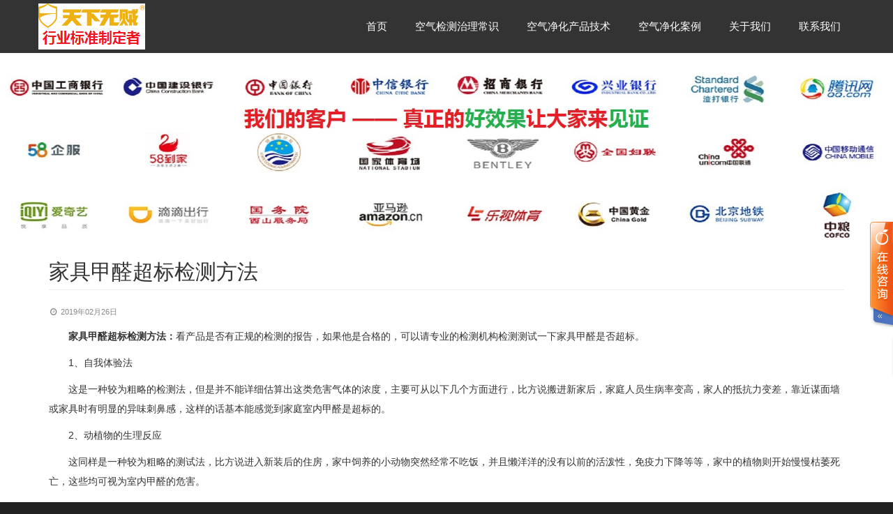

--- FILE ---
content_type: text/html; charset=utf-8
request_url: http://www.roomcleaner.cn/chang-shi/104-2019-02-26-01-45-50.html
body_size: 5812
content:

<!DOCTYPE html>
<html xmlns="http://www.w3.org/1999/xhtml" lang="zh-cn" class="site">
  
<head>
      
  <!-- Global site tag (gtag.js) - Google Analytics -->
<script async src="https://www.googletagmanager.com/gtag/js?id=UA-117099544-1"></script>
<script>
  window.dataLayer = window.dataLayer || [];
  function gtag(){dataLayer.push(arguments);}
  gtag('js', new Date());

  gtag('config', 'UA-117099544-1');
</script>
  
  <script>
var _hmt = _hmt || [];
(function() {
  var hm = document.createElement("script");
  hm.src = "https://hm.baidu.com/hm.js?c9696e8dda4500c1952c869df9c4eb30";
  var s = document.getElementsByTagName("script")[0]; 
  s.parentNode.insertBefore(hm, s);
})();
</script>

  
  
  <meta http-equiv="x-dns-prefetch-control" content="on" />
  <meta http-equiv="X-UA-Compatible" content="IE=edge">  
  <meta http-equiv="Cache-Control" content="no-transform">
  	<base href="http://www.roomcleaner.cn/chang-shi/104-2019-02-26-01-45-50.html" />
	<meta http-equiv="content-type" content="text/html; charset=utf-8" />
	<meta name="author" content="yangzhenwen" />
	<meta name="renderer" content="webkit" />
	<title>家具甲醛超标检测方法</title>
	<link href="/templates/starzc/favicon.ico" rel="shortcut icon" type="image/vnd.microsoft.icon" />
	<link href="/templates/starzc/css/template.css?fc6d4019db9cd2ed27fd634c8d8ef461" rel="stylesheet" type="text/css" />
	<link href="http://www.roomcleaner.cn//templates/starzc/css/acm.css" rel="stylesheet" type="text/css" />
	<link href="/templates/starzc/acm/kefu/css/style.css" rel="stylesheet" type="text/css" />
	<link href="/templates/starzc/acm/custom/css/style.css" rel="stylesheet" type="text/css" />
	<style type="text/css">
#cxxKefu150{width:153px;position: fixed;z-index: 999;bottom:80px;right:-120px;overflow: hidden;}#cxxKefu150 p{padding:0;}.foldBtu150{width:33px;height:154px;background:url(/images/online_button.png) no-repeat center top;cursor: pointer;}#cxxKefu150 .foldContent{width:120px;}
	</style>
	<script src="/media/jui/js/jquery.min.js" type="text/javascript"></script>
	<script src="/templates/starzc/js/template.js?fc6d4019db9cd2ed27fd634c8d8ef461" type="text/javascript"></script>

  <meta name="viewport" content="width=device-width, initial-scale=1.0, maximum-scale=1.0, user-scalable=no"/>
	<style type="text/stylesheet">
		@-webkit-viewport   { width: device-width; }
		@-moz-viewport      { width: device-width; }
		@-ms-viewport       { width: device-width; }
		@-o-viewport        { width: device-width; }
		@viewport           { width: device-width; }
	</style>
	<script type="text/javascript">
		//<![CDATA[
		if (navigator.userAgent.match(/IEMobile\/10\.0/)) {
			var msViewportStyle = document.createElement("style");
			msViewportStyle.appendChild(
				document.createTextNode("@-ms-viewport{width:auto!important}")
			);
			document.getElementsByTagName("head")[0].appendChild(msViewportStyle);
		}
		//]]>
	</script>  
  
  <script>
(function(){
    var bp = document.createElement('script');
    var curProtocol = window.location.protocol.split(':')[0];
    if (curProtocol === 'https'){
   bp.src = 'https://zz.bdstatic.com/linksubmit/push.js';
  }
  else{
  bp.src = 'http://push.zhanzhang.baidu.com/push.js';
  }
    var s = document.getElementsByTagName("script")[0];
    s.parentNode.insertBefore(bp, s);
})();
</script>
  
  
  
  
  
  <meta name="HandheldFriendly" content="true"/>
  <meta name="apple-mobile-web-app-capable" content="YES"/> 
  <!--[if lt IE 9]>
	<script src="/templates/starzc/js/ie8.js"></script>    	
  <![endif]-->
<style>
  .p2{background-color: #f5f5f5;}  .p4{background-color: #f5f5f5;}  
  @media (min-width:769px) {      
      .daohang {padding: 18px 0;}     
  }
  @media (max-width:768px){
    #topnav{background-color: ;}
  }
  </style>
    </head>
<body class="B zh-cn">
   <div class="head">	
   	<div class="container D">
   		<div class="row">
   			<div class="logo col-md-3 p-5">
                          <a href="http://www.roomcleaner.cn/" title="上海境第环保科技官网">
                              <img src="/images/logo.png" alt="上海境第环保科技官网" height="70">
                          </a>
   				<div class="M-bars visible-xs-block">
   					<span class="fa fa-bars fa-2x" aria-hidden="true"></span>
   				</div>
   			</div>
   			<div id="topnav" class="daohang col-md-9">
   				<ul class="inline menu">
<li class="item-161 default"><a href="/" >首页</a></li><li class="item-167 current active"><a href="/chang-shi.html" >空气检测治理常识</a></li><li class="item-164"><a href="/chanpin-jishu.html" >空气净化产品技术</a></li><li class="item-163"><a href="/demoa.html" >空气净化案例</a></li><li class="item-168"><a href="/about-us.html" >关于我们</a></li><li class="item-169"><a href="/contact-us.html" >联系我们</a></li></ul>

   			</div>
   		</div>
   	</div>
   </div>
     <div class="slide">  	
  	<div class="custom"  >
	<p><img src="/images/banners/banner-5.jpg" alt="banner 5" width="1920" height="415" /></p></div>  	
  </div>
     
   
     <div class="main"> 
   	<div class="container">
   		<div class="row">
   			   			<div class="mainbody col-md-12">
				   				<div id="system-message-container">
	</div>
<div class="article-page" itemscope itemtype="https://schema.org/Article">
	<meta itemprop="inLanguage" content="zh-CN" />
		<div class="page-header">
					<h2 itemprop="name">
				家具甲醛超标检测方法			</h2>
			
	</div>
	
				<ul class="article-info">
					
			
			
							<dd class="published">
	<i class="fa fa-clock-o fa-fw" aria-hidden="true"></i>
	<time datetime="2019-02-26T01:45:50+00:00" itemprop="datePublished">
	2019年02月26日	</time>
</dd>					
					
			
						</ul>
			
		<div class="articleBody" itemprop="articleBody">
		<p><strong>家具甲醛超标检测方法：</strong>看产品是否有正规的检测的报告，如果他是合格的，可以请专业的检测机构检测测试一下家具甲醛是否超标。</p>
<p>1、自我体验法</p>
<p>这是一种较为粗略的检测法，但是并不能详细估算出这类危害气体的浓度，主要可从以下几个方面进行，比方说搬进新家后，家庭人员生病率变高，家人的抵抗力变差，靠近谋面墙或家具时有明显的异味刺鼻感，这样的话基本能感觉到家庭室内甲醛是超标的。</p>
<p>2、动植物的生理反应</p>
<p>这同样是一种较为粗略的测试法，比方说进入新装后的住房，家中饲养的小动物突然经常不吃饭，并且懒洋洋的没有以前的活泼性，免疫力下降等等，家中的植物则开始慢慢枯萎死亡，这些均可视为室内甲醛的危害。</p>
<p>3、请专业的室内环保公司检测</p>
<p>这是测验浓度最有效的方式之一，由于这类危害气体是看不到摸不着的东西，若是自己根本无法通过什么方法知道甲醛的浓度，而专业室内检查公司会通过专业的检测工具和设备，当场就可测试出甲醛的具体浓度。</p>
<p>松江区九亭镇刘先生因为户口限制，在九亭中心购买了公寓房，他觉得与其把大把的租金给别人，还不如自己先买个公寓暂时过渡。由于是旧房子，所以刘先生花了十几万进行了翻新改造。对于健康非常重视的刘先生在房子装修后没有急于入住，他原想通风三四个月应该可以入住。可是，四个月过去了，天气越来越热，装修好的房子还是有种难闻的油漆味道，只要在房间里待个十几分钟，就感觉呼吸困难，这让刘先生困扰不已。<br />前不久，他听说上海天下无贼是检测甲醛等室内污染物的正规单位，所以他打来电话预约了空气污染检测服务。检测后发现甲醛超标不严重，还不到一倍，但是味道为什么这么重呢？天下无贼上海办事处的陈工先后两次来到刘先生家，经验丰富的陈工指出，刘先生家的异味源于两个原因，一是家具油漆采用的并非环保的水性漆，第二个原因是家里新买的皮质沙发tvoc严重超标。在陈工的设计下，刘先生请天下无贼公司对新居进行了两个小时的空气净化，半个月后，免费的甲醛复检显示，空气指标已降至正常，装修味道也极大降低。<br />几天前，刘先生打来电话，说已经入住十多天了，室内居住也没有了以前的不适感，对天下无贼的空气净化服务非常满意，并表示会推荐周围正装修的朋友也采用天下无贼的去除甲醛服务，</p>	</div>	
			 
</div>

				   			</div>
   			   		</div>   		
   	</div>
   </div>
     
   
  	
	<div class="bream">
		<div class="container">
				
<ul itemscope itemtype="https://schema.org/BreadcrumbList" class="breadcrumb">	
				<li itemprop="itemListElement" itemscope itemtype="https://schema.org/ListItem">
									<a itemprop="item" href="/" class="pathway link0"><span itemprop="name">首页</span></a>
								
				<meta itemprop="position" content="1">
			</li>
					<li itemprop="itemListElement" itemscope itemtype="https://schema.org/ListItem">
									<a itemprop="item" href="/chang-shi.html" class="pathway link1"><span itemprop="name">空气检测治理常识</span></a>
								
				<meta itemprop="position" content="2">
			</li>
					<li itemprop="itemListElement" itemscope itemtype="https://schema.org/ListItem" class="active">
				<span itemprop="name">
					家具甲醛超标检测方法				</span>
				<meta itemprop="position" content="3">
			</li>
			
</ul>
		</div>
	</div>	
      <div class="footer">
	<div class="container">
		<div class="row">
		<div id="M121" class="M  col-md-9 col-xs-12 col-sm-9"><div class="mhd"><h3 class="mt"><span>友情链接</span></h3></div><div class="mbd"><div class="cxxWeblink">
	<ul>		
				<li><a href="/" target="_blank">欢迎友链，请勿单项链接本站</a></li>	
				<li><a href="http://www.roomcleaner.cn/demoa.html?start=8" target="_blank">浦东除甲醛</a></li>	
				<li><a href="https://www.baidu.com/s?wd=%E4%B8%8A%E6%B5%B7%E5%A4%A9%E4%B8%8B%E6%97%A0%E8%B4%BC%E9%99%A4%E7%94%B2%E9%86%9B&rsv_spt=1&rsv_iqid=0x9ed3f71f00028e3d&issp=1&f=8&rsv_bp=1&rsv_idx=2&ie=utf-8&rqlang=cn&tn=02049043_8_pg&ch=2&rsv_enter=1&rsv_dl=tb&oq=%25E8%25A3%2585%25E4%25BF%25AE%25E6%25B1%25A1%25E6%259F%2593%25E6%25A3%2580%25E6%25B5%258B%25E6%25B2%25BB%25E7%2590%2586%2520%25E5%25A4%25A9%25E4%25B8%258B%25E6%2597%25A0%25E8%25B4%25BC&inputT=7803&rsv_t=d41drmSZLBd6DtTC97MG1JQ32L5K6ZsACwtsIE2kvUK3aSBOuIi2tHEAbCwVSFs%2FBp72OQ&rsv_pq=937212ee000414b8&rsv_sug3=28&rsv_sug1=5&rsv_sug7=100&rsv_sug2=0&rsv_sug4=7803" target="_blank">上海天下无贼除甲醛</a></li>	
				<li><a href="http://www.guerzhuang.com/" target="_blank">食用菌菌种</a></li>	
			</ul>
</div></div></div><div id="M119" class="M text-right col-md-3 col-xs-12 col-sm-3"><div class="mbd"><div class="mod-languages">

	<ul class="inline-block">
						<li class="lang-active" dir="ltr">
			<a href="/chang-shi/104-2019-02-26-01-45-50.html">
							简体中文						</a>
			</li>
				</ul>

</div>
</div></div><div id="M156" class="M  col-md-12"><div class="mbd"><div class="custom"  >
	<p><img style="display: block; margin-left: auto; margin-right: auto;" src="/images/qrcode_for_gh_100db4c402cf_258-1.jpg" width="120" /></p></div></div></div><div id="M123" class="M text-center col-md-12"><div class="mbd"><div class="custom"  >
	<p>Copyright © 2011-2019 上海境第环保科技保留所有权利   </p>
<p><span style="background-color: initial;">电话: 021-6789-0633 </span></p>
<p>Email: <a href="mailto:40130902@qq.com">40130902@qq.com</a></p>
<p><a href="http://beian.miit.gov.cn" rel="alternate">备案号：沪ICP备17018142号-1</a></p>
<p> </p></div></div></div>	
		</div>
	</div>
  </div>
<div id="back-top">
    <a href="#"><span></span></a>
</div>
 <script src="/templates/starzc/js/bootstrap.min.js"></script>
 

<div id="cxxKefu150" class="cxxKefu style-1 pull-left">
		<div class="foldBtu150 foldBtu pull-left"></div>
		<div class="foldContent pull-left">
		<div class="inner">
			<div class="KefuT">除甲醛去异味咨询</div>
			<div class="phone">021-6789-0633</div>
						<a target="_blank" href="http://wpa.qq.com/msgrd?v=3&uin=40130902&site=qq&menu=yes"><img border="0" src="http://wpa.qq.com/pa?p=2:40130902:52" alt="点击这里联系我们的空气净化工程师免费咨询" title="点击这里联系我们的空气净化工程师免费咨询"/></a>						<div class="KefuT">加微信即可预约免费甲醛检测</div>
			<img src="/images/qrcode_for_gh_100db4c402cf_258-1.jpg" alt="微信二维码" width="80">			
		</div>
	</div>
</div>
<script type="text/javascript">
	jQuery(window).load(function() {
	    	jQuery(".foldBtu150").click(function(){
			var i=jQuery("#cxxKefu150").css("right");
			var height = jQuery("cxxKefu150").height();
			if (i=='0px'){
				jQuery('#cxxKefu150').animate({right:-120},200);
			} else {
				jQuery('#cxxKefu150').animate({right:0}, 200);
			}
		});   
	});
</script>


  </body>
</html>

--- FILE ---
content_type: text/css
request_url: http://www.roomcleaner.cn/templates/starzc/acm/kefu/css/style.css
body_size: 798
content:
@charset "utf-8";
/** Copyright (C) 陈星 版权所有 All Rights Reserved.
 * @license - Copyrighted Commercial Software
 * Websites: http://www.xingzai.org
 * Author: 陈星 sale@xingzai.org
 */
/*style-1*/
.style-1 .foldContent {	
	border: solid 1px #eb5014;
	border-right: none;	
	border-bottom-left-radius: 10px;	
	padding-bottom: 10px;
	background-color: #eee;
	text-align: center;
}
.style-1 .foldContent img {
	display: block;
	margin: 0 auto;
}
.style-1 .foldContent a {
	display: block;
	margin: 5px 0;
}
.style-1 .foldContent .KefuT {
	text-align: center;
	font-size: 14px;
	background-color: #FFF;
	box-shadow: 1px 1px 5px #CCC;
	margin-bottom: 10px;
}
.style-1 .phone {
	font-style: italic;
	font-weight: bold;
	line-height: 32px;
}










--- FILE ---
content_type: text/css
request_url: http://www.roomcleaner.cn/templates/starzc/acm/custom/css/style.css
body_size: 8339
content:
@charset "utf-8";
/** Copyright (C) 陈星 版权所有 All Rights Reserved.
 * @license - Copyrighted Commercial Software
 * Websites: http://www.xingzai.org
 * Author: 陈星 sale@xingzai.org
 */
 .cxxCustom p {padding-bottom: 15px;}
/*******************Style1********************/
.cxxCustom.style1 .item {
	color: #FFF;
	margin-top: 15px;
	padding-left: 10px;
	padding-right: 10px;	
	text-align: center;	
}
.cxxCustom.style1 .note {font-size: 14px;padding-left: 5px;padding-right: 5px;}
.cxxCustom.style1 .inner {	
	background: #1bbde8;
	padding-bottom: 10px;
	-webkit-box-shadow: 0 15px 30px rgba(0,0,0,0.1);
	box-shadow: 0 15px 30px rgba(0,0,0,0.1);
}
.cxxCustom.style1 img {
	position: absolute;
	top:0;
	left:50%;	
}
.cxxCustom.style1 h3 {font-size: 24px;}
.cxxCustom.style1 .content {line-height: 24px;min-height: 48px;overflow: hidden;font-size: 12px;padding: 10px 5px;}
.cxxCustom.style1 .subtitle {font-size: 16px;}
.cxxCustom.style1 .item a:link , .cxxCustom.style1 .item a:visited {
	display: block;
	line-height: 52px;
	color: #FFF;
	font-size: 16px;
	letter-spacing: 2px;
}
.cxxCustom.style1 a.yellow {background-color: #f86d0d;}
.cxxCustom.style1 a.green {background-color: #35af7c;}
.cxxCustom.style1 a.green2 {background-color: #9bcc00;}
.cxxCustom.style1 a.blue {background-color: #3f9bc6;}
.cxxCustom.style1 a.magenta {background-color: #f1635f;}
.cxxCustom.style1 a.purple {background-color: #d45881;}
.cxxCustom.style1 .more {margin:20px 0 10px 0;}
.cxxCustom.style1 .more a:link , .cxxCustom.style1 .more a:visited {
	border:solid 1px #CCC;
	color: #888;
	font-size: 12px;
	padding: 5px 20px;	

}
.cxxCustom.style1 .more a:hover {
	background: #f86d0d;
	border-color: #f86d0d;
	color: #fff;
}
/*******************Style2********************/
.cxxCustom.style2 .item {
	text-align: center;
	margin-bottom: 15px;
}
.cxxCustom.style2 .inner {
	border-right: solid 1px #d3d3d3;
	padding: 0 10px;
}
@media (max-width:768px) {
	.cxxCustom.style2 .item {padding-bottom: 20px;background-color: transparent;}
	.cxxCustom.style2 .item:nth-child(2n) {background-color: #FFF;}
	.cxxCustom.style2 .inner {border-right: none;}
}
.cxxCustom.style2 .content {line-height: 24px;height: 68px;overflow: hidden;font-size: 12px;}
.cxxCustom.style2 .note {font-size: 14px;padding-left: 5px;padding-right: 5px;}
.cxxCustom.style2 .subtitle {font-size: 16px;line-height: 24px;height: 48px;margin-top: 5px;margin-bottom: 5px;}
.cxxCustom.style2 h3 {font-size: 24px;}
.cxxCustom.style2 .subtitle.yellow {color: #f86d0d;}
.cxxCustom.style2 .subtitle.green {color: #35af7c;}
.cxxCustom.style2 .subtitle.green2 {color: #9bcc00;}
.cxxCustom.style2 .subtitle.blue {color: #3f9bc6;}
.cxxCustom.style2 .subtitle.magenta {color: #f1635f;}
.cxxCustom.style2 .subtitle.purple {color: #d45881;}
.cxxCustom.style2 .LAB a:link , .cxxCustom.style2 .LAB a:visited {
	width: 68px;
	height: 38px;
	display: inline-block;
	border-radius: 5px;
	text-align: center;
	line-height: 38px;
	font-size: 16px;
	color: #fff;
	margin: 0 1.5px;
}
.cxxCustom.style2 .LAB .LB {
	background-color: #746962;
}
.cxxCustom.style2 a.yellow {background-color: #f86d0d;}
.cxxCustom.style2 a.green {background-color: #35af7c;}
.cxxCustom.style2 a.green2 {background-color: #9bcc00;}
.cxxCustom.style2 a.blue {background-color: #3f9bc6;}
.cxxCustom.style2 a.magenta {background-color: #f1635f;}
.cxxCustom.style2 a.purple {background-color: #d45881;}
.cxxCustom.style2 .LAB a:hover {
	filter: alpha(opacity=90);
	-moz-opacity: 0.9;
	opacity: 0.9;
}
.cxxCustom.style2 .more {margin:10px 0;}
.cxxCustom.style2 .more a:link , .cxxCustom.style2 .more a:visited {
	border:solid 1px #CCC;
	color: #888;
	font-size: 12px;
	padding: 5px 20px;
}
.cxxCustom.style2 .more a:hover {
	background: #f86d0d;
	border-color: #f86d0d;
	color: #fff;
}
/*******************Style3********************/
.cxxCustom.style3 .item {
	padding-left: 10px;
	padding-right: 10px;
	text-align: center;	
}
.cxxCustom.style3 .inner {
	padding-bottom: 20px;
	background: #e8e8e8;
	border-top-style: solid;
	border-top-width: 1px;
	min-height: 260px;	
	text-align: center;
	cursor: pointer;
	transition: 0.5s;
	-webkit-transition: 0.5s;
	-moz-transition: 0.5s;
}
.cxxCustom.style3 .inner.yellow {border-top-color: #f86d0d;}
.cxxCustom.style3 .inner.green {border-top-color: #35af7c;}
.cxxCustom.style3 .inner.green2 {border-top-color: #9bcc00;}
.cxxCustom.style3 .inner.blue {border-top-color: #3f9bc6;}
.cxxCustom.style3 .inner.magenta {border-top-color: #f1635f;}
.cxxCustom.style3 .inner.purple {border-top-color: #d45881;}
.cxxCustom.style3 .inner:hover {
	background: #eee;
	-webkit-box-shadow: 0px 4px 15px rgba(0,0,0,0.1);
	-moz-box-shadow: 0px 4px 15px rgba(0,0,0,0.1);
	box-shadow: 0px 4px 15px rgba(0,0,0,0.1);
	transition: 0.5s;
	-webkit-transition: 0.5s;
	-moz-transition: 0.5s;
}
@media (max-width:768px) {
	.cxxCustom.style3 .item {background-color: transparent;padding-left: 0;padding-right: 0;}
	.cxxCustom.style3 .item:nth-child(2n) .inner {background-color: #FFF;}	
}
.cxxCustom.style3 .content {line-height: 24px;height: 68px;overflow: hidden;font-size: 12px;}
.cxxCustom.style3 .note {font-size: 14px;padding-left: 5px;padding-right: 5px;}
.cxxCustom.style3 h3 {font-size: 24px;}
.cxxCustom.style3 img {margin: 10px auto;}
.cxxCustom.style3 .inner a {
	border:solid 1px #CCC;	
	font-size: 14px;
	padding: 5px 20px;
}
.cxxCustom.style3 a.yellow {color: #f86d0d;}
.cxxCustom.style3 a.green {color: #35af7c;}
.cxxCustom.style3 a.green2 {color: #9bcc00;}
.cxxCustom.style3 a.blue {color: #3f9bc6;}
.cxxCustom.style3 a.magenta {color: #f1635f;}
.cxxCustom.style3 a.purple {color: #d45881;}
.cxxCustom.style3 a.yellow:hover {background-color: #f86d0d;color: #FFF;}
.cxxCustom.style3 a.green:hover {background-color: #35af7c;color: #FFF;}
.cxxCustom.style3 a.green2:hover {background-color: #9bcc00;color: #FFF;}
.cxxCustom.style3 a.blue:hover {background-color: #3f9bc6;color: #FFF;}
.cxxCustom.style3 a.magenta:hover {background-color: #f1635f;color: #FFF;}
.cxxCustom.style3 a.purple:hover {background-color: #d45881;color: #FFF;}

.cxxCustom.style3 .more {margin:20px 0;position: relative;}
.cxxCustom.style3 .more:before {
	position: absolute;
	content: '';
	display: block;
	border-top: solid 1px #CCC;
	top:50%;
	left: 0;
	right: 0;	
	z-index: 9;
}
.cxxCustom.style3 .more a:link , .cxxCustom.style3 .more a:visited {
	border:solid 1px #CCC;
	background-color: #e8e8e8;
	color: #888;
	font-size: 12px;
	padding: 5px 20px;
	position: relative;
	z-index: 10;
}
.cxxCustom.style3 .more a:hover {
	background: #eee;		
}
/*weblink*/
.cxxWeblink li {
	display: inline-block;
	margin:5px;
}
.cxxWeblink a:link , .cxxWeblink a:visited {color: #888;}
.cxxWeblink a:hover {color: #f86d0d;}
/*Parallax*/
.bgfixed {
	background-position: center center;
	background-attachment: fixed;
	background-repeat: no-repeat;
}
/*style4*/
.cxxCustom.style4 .item {
	border-bottom: solid 1px #eee;
}
.cxxCustom.style4 .w5 { width: 49.5%; display: table-cell; }
.cxxCustom.style4 .intro { vertical-align: middle; }
.cxxCustom.style4 h4 {	
	text-align: center;	
}
.cxxCustom.style4 h4 > span {
	display: inline-block;
	border-bottom: solid 4px #EEE;
	padding-bottom: 5px;
}
.cxxCustom.style4 .even .inner {
	direction: rtl;
	text-align: left;
}
.cxxCustom.style4 .content {
	color: #777;
}
.cxxCustom.style4 .image img {
	display: block;
	margin: 0 auto;
}
.cxxCustom.style4 .readmore {
	text-align: center;
	padding: 10px 0;
	position: relative;
}
.cxxCustom.style4 .readmore:before {
	position: absolute;
	content: '';
	display: block;
	border-top: solid 1px #CCC;
	top:50%;
	left: 0;
	right: 0;	
	z-index: 9;
}
.cxxCustom.style4 .readmore a:link , .cxxCustom.style4 .readmore a:visited {
	border:solid 1px #CCC;
	background-color: #e8e8e8;
	color: #888;
	font-size: 12px;
	padding: 5px 20px;
	position: relative;
	z-index: 10;
}
.cxxCustom.style4 .readmore a:hover {
	background: #eee;		
}
@media (max-width:768px) {
	.cxxCustom.style4 .inner {padding: 5px;}
	.cxxCustom.style4 .w5 {
		width: 100%;
		display: block;
		text-align: center;				
	}
}
